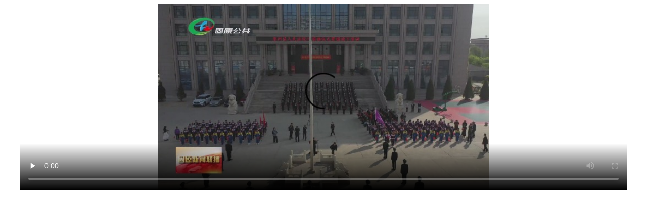

--- FILE ---
content_type: text/html
request_url: http://hongqi.wengegroup.com:9080/player/player_v6.html?src=http%3A%2F%2Fsourcecenter.wengegroup.com%3A8387%2Fmedia-editor%2F606915%2F559055e1-34f6-445f-a18b-c22f724b7b32%2Fc5d6381e-d1f9-4d26-8986-37c4bc71dd90_h.m3u8&p=http%3A%2F%2Fsource.wengegroup.com%2Fmam%2F64773502e4b0981f176ba587.jpeg&l=en&c=63f6c944e4b0e43468408463&s=WS64774076e4b062fdcdc3a3d6&d=20230531203000&t=20230531%E5%9B%BA%E5%8E%9F%E6%96%B0%E9%97%BB%E8%81%94%E6%92%AD&r=&rd=
body_size: 930
content:
<!DOCTYPE html>
<html lang="en" dir="ltr">
  <head>
    <meta charset="utf-8">
    <title>hls.js</title>
    <script src="hls/js/hls.min.js"></script>
  </head>
  <body style="text-align:center;height:100%;">
    <video id="video" controls style="width:95%;hight:480px"></video>
    <script type="text/javascript">
		var params = {};
		var getParams = function() {
			var qs = window.location.search; 
			var tokens;
			var re = /[?&]?([^=]+)=([^&]*)/g;
			qs = qs.split('+').join(' ');
			while (tokens = re.exec(qs)) {
				params[decodeURIComponent(tokens[1])] = decodeURIComponent(tokens[2]);
			}
			return params;
		};
		getParams();
		var src = params['src'];
		var autoplay = params['a'] == 1? true:false;
		var poster = params['p']? params['p']:(src.lastIndexOf("/") < 0?"":src.substring(0 , src.lastIndexOf("/")) + "/cover/0.jpg");
		var storyId = params['s'] ?params['s']:"";
		var bp = params['bp'] ?params['bp']:"";
		var language = params['l'] ?params['l']:"";
		var playerEl = document.getElementById("player");
		var vid = (params['i'] ?params['i']:"");
		
		var video = document.getElementById('video');
		
		video.poster=poster;
		var Hls = window.Hls;
		if (Hls.isSupported()) {
		  var hls = new Hls()
		  hls.loadSource(src)
		  hls.attachMedia(video)
		  hls.on(Hls.Events.MANIFEST_PARSED, function () {
			// video.play()
		  })
		} else if (video.canPlayType('application/vnd.apple.mpegurl')) {
		  video.src = src
		  video.addEventListener('canplay', function () {
			// video.play()
		  })
		}
		console.log(document.body.offsetWidth)
		if(document.body.offsetWidth>368){
		    video.style.maxHeight = '368px'	
		}else{
		    video.style.maxHeight = '216px'
		}
		//video.style.maxHeight = height+'px'
	</script>
  </body>
</html>
